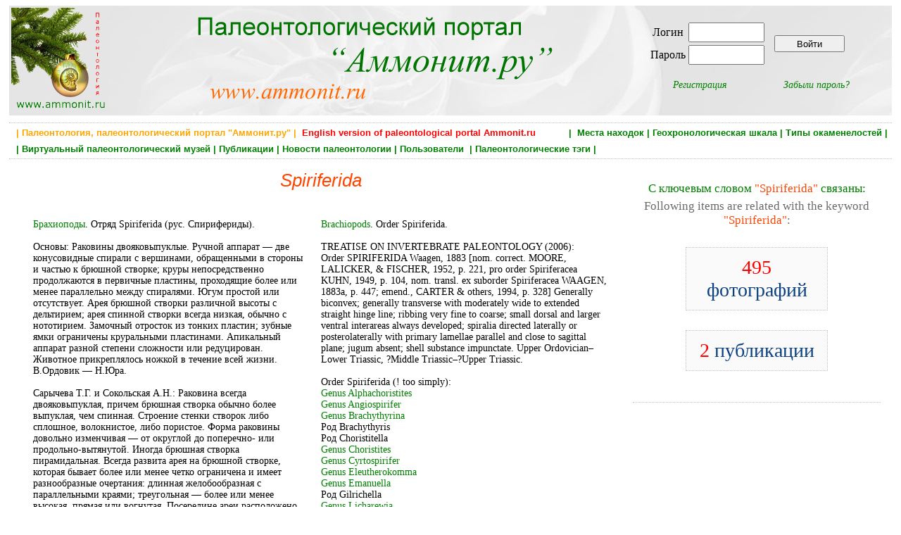

--- FILE ---
content_type: text/html; charset=utf-8
request_url: https://ammonit.ru/tag/3943.htm
body_size: 7265
content:
<!DOCTYPE html PUBLIC "-//W3C//DTD HTML 4.01 Transitional//EN" 
"http://www.w3.org/TR/html4/loose.dtd">
<!--<html prefix="og: http://ogp.me/ns#">-->

<head>
<title>Spiriferida, paleontology</title>
<meta http-equiv="Content-Type" Content="text/html; charset=utf-8">
<meta name="keywords" content="палеонтология, аммонит, динозавры, ammonit.ru, аммониты, белемниты, окаменелости, новости палеонтологии, палеонтологический музей,  геохронологическая шкала, палеофауна, Spiriferida" http-equiv="keywords">
<meta name="Description" content="Аммонит.ру - российский палеонтологический портал. Палеонтологические новости, информация о событиях и новейших открытиях в области палеонтологии. ">
<meta content=" Ammonit.ru, paleontological internet portal" name="author">
<meta name="yandex-verification" content="4af6b353e1717ffe" />
<meta property="og:title" content="Spiriferida, paleontology" />
<meta property="og:url" content="" />
<meta property="og:image" content="" />


<link rel="stylesheet" href="../paleo.css" type="text/css">
<link rel="SHORTCUT ICON" href="../favicon.ico">
<link rel="alternate" type="application/rss+xml" title="Новости палеонтологии" href="https://www.ammonit.ru/rss/newsrss.php">


</head>

<body>
<div id="bodyall">

<div class="header" style="background-color:#F7F7F7;margin:0px;padding:0px;">
<table style="width:100%;vertical-align:top;border:0px;"><tr>
<td style="width:20%;text-align:left;vertical-align:top;">
<a href="/"><img style="width:138px;height:150px;" src="../pict/logo-normal.jpg" alt="Палеонтология, Paleontology, Ammonit.ru"></a></td>
<td style="width:52%;text-align:left;vertical-align:top;">
<a href="/"><img src="../pict/shapka.png" alt="Палеонтология, Paleontology, Ammonit.ru"></a></td>
<td style="width:28%;text-align:center;vertical-align:middle;">

<table border="0"><tr><td>
		<table border="0">
		<tr>
		<td><form ACTION="/tag/3943.htm" METHOD="POST" enctype="multipart/form-data">Логин </td>
		<td><input type="text" name="login" style="width: 100px; height: 22px;"></td></tr>
		<tr><td>Пароль </td>  
		<td><input type="password" name="password" style="width: 100px; height: 22px;"></td>
		</tr>
		</table>		
		</td><td><input type="submit" style="width:100px;height:24px;vertical-align:middle;" name="enter" value="Войти"></form></td></tr>
		<tr><td align="center"><p style="text-align:center;font-style:italic;margin-right:20px;"><a href="../registr.htm">Регистрация</a></p></td>
		<td align="center"><p style="text-align:center;font-style:italic;margin-left:20px;"><a href="../remember.htm">Забыли пароль?</a></p></td></tr>
		</table>
</td>
</tr></table>
</div>


<div class="main" style="width:100%;border-top:dotted;border-bottom:dotted;border-width:1px;border-color:Silver;">

<H1 style="text-align:right;color:green;font-size:13px;font-weight:bold;padding:2px;margin:4px;">
 <a class="gormenu" href="../site.htm"><span style="float:left;color:orange;">&nbsp;| Палеонтология, палеонтологический портал "Аммонит.ру" |</span></a>  <a class="gormenu" href="../index-en.php"><span style="float:left;color:red;">&nbsp;&nbsp;English version of paleontological portal Ammonit.ru</span></a> | &nbsp;<a class="gormenu" href="../places.htm">Места находок</a>&nbsp;|&nbsp;<a class="gormenu" href="../geochronos.htm">Геохронологическая шкала</a>&nbsp;|&nbsp;<a class="gormenu" href="../fossils.htm">Типы окаменелостей</a>&nbsp;|</H1><H1 style="text-align:left;color:green;font-size:13px;font-weight:bold;padding:2px;margin:4px;">&nbsp;|&nbsp;<a class="gormenu" href="../museum.htm">Виртуальный палеонтологический музей</a>&nbsp;|&nbsp;<a class="gormenu" href="../paleotexts.htm">Публикации</a>&nbsp;|&nbsp;<a class="gormenu" href="../news.htm">Новости палеонтологии</a>&nbsp;|&nbsp;<a class="gormenu" href="../users.htm">Пользователи </a>&nbsp;|&nbsp;<a class="gormenu" href="../tags.htm">Палеонтологические тэги</a>&nbsp;|&nbsp;&nbsp;</H1>

</div>


<div class="main"><div class="tags" style="margin:12px;width:98%;text-align:center;margin-right:auto;margin-left:auto;">
	
	    <table><tr>
		<td style="width:70%;text-align:center;vertical-align:top;">
		
	    <p style="margin-bottom:0px;margin-top:0px;padding-bottom:0px;text-align:center;font-style:italic;font-size:18px;color:green;">
		</p>	    
	    <H1 style="font-style:italic;margin:0px;padding:0px;font-size:26px;color:orangered;font-weight:normal;margin-bottom:20px;">Spiriferida</H1>

		<table>
		<tr><td colspan="2"><div style="float:left;vertical-align:top;width:50%;"><p style="margin:16px;margin-bottom:32px;"><a href="http://www.ammonit.ru/tag/7.htm">Брахиоподы</a>. Отряд Spiriferida (рус. Спирифериды).<br><br>Основы: Раковины двояковыпуклые. Ручной аппарат — две конусовидные спирали с вершинами, обращенными в стороны и частью к брюшной створке; круры непосредственно продолжаются в первичные пластины, проходящие более или менее параллельно между спиралями. Югум простой или отсутствует. Арея брюшной створки различной высоты с дельтирием; арея спинной створки всегда низкая, обычно с нототирием. Замочный отросток из тонких пластин; зубные ямки ограничены круральными пластинами. Апикальный аппарат разной степени сложности или редуцирован. Животное прикреплялось ножкой в течение всей жизни. В.Ордовик — Н.Юра.<br><br>Сарычева Т.Г. и Сокольская А.Н.: Раковина всегда двояковыпуклая, причем брюшная створка обычно более выпуклая, чем спинная. Строение стенки створок либо сплошное, волокнистое, либо пористое. Форма раковины довольно изменчивая — от округлой до поперечно- или продольно-вытянутой. Иногда брюшная створка пирамидальная. Всегда развита арея на брюшной створке, которая бывает более или менее четко ограничена и имеет разнообразные очертания: длинная желобообразная с параллельными краями; треугольная — более или менее высокая, прямая или вогнутая. Посередине ареи расположено открытое треугольное отверстие для выхода ножки — дельтирий. По бокам его две узкие дельтидиальные пластины. Иногда развита попе речная дельтнриальная пластина, соединяющая боковые края дельтирия и расположенная ниже поверхности ареи. Арея покрыта поперечными и продольными очень тонкими штрихами. Часто развита вторичная арея. Арея на спинной створке узкая, линейная, или вовсе отсутствует. В ней также имеется треугольный вырез посередине. На брюшной створке часто присутствует синус, на спинной — седло. Скульптура спириферид чаще всего представлена ребрами. Складчатость наблюдается очень редко. Ребра либо гладкие, либо черепичатые, либо покрыты очень тонкими продольными струйками. У некоторых групп форм поверхность раковины бывает гладкая, иногда лишь в лупу на ней заметна очень мелкая точечность, или мелкобугорчатая, или, наконец, может быть покрыта концентрическими полосами, на которых расположены очень мелкие шипики, или, если эти последние не сохранились, следы их прикрепления, имеющие разнообразную форму.<br><br>Брахиоподы отряда Spiriferida представлены следующими родами (! упрощенно):<br><a href="http://www.ammonit.ru/tag/9900.htm">Род Alphachoristites </a><br><a href="http://www.ammonit.ru/tag/5424.htm">Род Angiospirifer </a><br> <a href="http://www.ammonit.ru/tag/958.htm">Род Brachythyrina </a><br>Род Brachythyris<br>Род Choristitella<br><a href="http://ammonit.ru/tag/262.htm">Род Choristites</a><br><a href="http://ammonit.ru/tag/919.htm">Род Cyrtospirifer (рус. циртоспирифер)</a><br><a href="http://www.ammonit.ru/tag/15352.htm">Род Eleutherokomma </a><br><a href="http://www.ammonit.ru/tag/9991.htm">Род Emanuella </a><br>Род Gilrichella<br><a href="http://www.ammonit.ru/tag/5686.htm">Род Licharewia </a><br><a href="http://www.ammonit.ru/tag/4969.htm">Род Martinia </a><br>Род Mugulatia<br><a href="http://www.ammonit.ru/tag/5965.htm">Род Neophricodothyris </a><br><a href="http://www.ammonit.ru/tag/6722.htm">Род Odontospirifer (рус. одонтоспирифер)</a><br>Род Palaeochoristites<br><a href="http://www.ammonit.ru/tag/14313.htm">Род Paraspirifer </a><br>Род Paulonia<br><a href="http://www.ammonit.ru/tag/7918.htm">Род Phricodothyris </a><br>Род Sergospirifer<br><a href="http://www.ammonit.ru/tag/5062.htm">Род Spirifer (рус. спирифер)</a><br><a href="http://www.ammonit.ru/tag/5203.htm">Род Spiriferella </a><br><a href="http://www.ammonit.ru/foto/36036.htm">Род Tiramnia </a><br><a href="http://www.ammonit.ru/tag/6240.htm">Род Theodossia</a><br>Род Trautscholdia<br>Род Tumarinia<br>Род Weospirifer<br><a href="http://www.ammonit.ru/foto/31164.htm">Род Warrenella </a><br><a href="http://www.ammonit.ru/tag/17341.htm">Род Martiniopsis </a><br><br>Морфология раковин Cyrtospirifer доступна в публикации: <br><a href="http://www.ammonit.ru/text/1106.htm">Морфология ископаемых беспозвоночных: основные понятия и термины Cyrtospirifer</a> в разделе №2.1 "Отряд Spiriferida"<br><br>Дополнительную информацию можно получить из электронной библиотеки: <a href="http://www.ammonit.ru/text/1214.htm">Биотические отношения брахиопод / электронная библиотека</a> (библиотека пополняется силами участников форума)<br><br>На раковинах Spiriferida жили различные поселенцы (<a href="http://www.ammonit.ru/tag/18186.htm">Epizoans</a> / <a href="http://www.ammonit.ru/tag/6237.htm">Обрастание</a>): <br>1) <a href="http://www.ammonit.ru/text/1683.htm">Биотические отношения брахиопод / палеоэкологический анализ</a> <br>2) <a href="http://www.ammonit.ru/text/1237.htm">Биотические отношения брахиопод / вопросы паразитологии </a><br>3) <a href="http://www.ammonit.ru/text/1407.htm">Биотические отношения брахиопод / рассмотрение примеров</a></p><p style="text-align:right;color:brown;font-style:italic;margin-right:30px;">Текст добавляли и/или редактировали: <a href="../user/Brach3.htm">Brach3</a>, <a href="../user/Calypso.htm">Calypso</a>, <a href="../user/kawansit1.htm">kawansit1</a>, <a href="../user/Solodyankin.htm">Solodyankin</a>, <a href="../user/Ukrfossilraptor11.htm">Ukrfossilraptor11</a>, <a href="../user/Kach.htm">Kach</a>, <a href="../user/Leffiti.htm">Leffiti</a>, <a href="../user/Alex.htm">Alex</a></p></div><div style="vertical-align:top;"><p style="padding-left:20px;margin:16px;margin-bottom:32px;"><a href="http://www.ammonit.ru/tag/7.htm">Brachiopods</a>. Order Spiriferida.<br><br>TREATISE ON INVERTEBRATE PALEONTOLOGY (2006): <br>Order SPIRIFERIDA Waagen, 1883 [nom. correct. MOORE, LALICKER, & FISCHER, 1952, p. 221, pro order Spiriferacea KUHN, 1949, p. 104, nom. transl. ex suborder Spiriferacea WAAGEN, 1883a, p. 447; emend., CARTER & others, 1994, p. 328] Generally biconvex; generally transverse with moderately wide to extended straight hinge line; ribbing very fine to coarse; small dorsal and larger ventral interareas always developed; spiralia directed laterally or posterolaterally with primary lamellae parallel and close to sagittal plane; jugum absent; shell substance impunctate. Upper Ordovician–Lower Triassic, ?Middle Triassic–?Upper Triassic.<br><br>Order Spiriferida (! too simply):<br><a href="http://www.ammonit.ru/tag/9900.htm">Genus Alphachoristites </a><br><a href="http://www.ammonit.ru/tag/5424.htm">Genus Angiospirifer </a><br> <a href="http://www.ammonit.ru/tag/958.htm">Genus Brachythyrina </a><br>Род Brachythyris<br>Род Choristitella<br><a href="http://ammonit.ru/tag/262.htm">Genus Choristites</a><br><a href="http://ammonit.ru/tag/919.htm">Genus Cyrtospirifer</a><br><a href="http://www.ammonit.ru/tag/15352.htm">Genus Eleutherokomma </a><br><a href="http://www.ammonit.ru/tag/9991.htm">Genus Emanuella </a><br>Род Gilrichella<br><a href="http://www.ammonit.ru/tag/5686.htm">Genus Licharewia </a><br><a href="http://www.ammonit.ru/tag/4969.htm">Genus Martinia </a><br>Род Mugulatia<br><a href="http://www.ammonit.ru/tag/5965.htm">Genus Neophricodothyris </a><br><a href="http://www.ammonit.ru/tag/6722.htm">Genus Odontospirifer</a><br>Род Palaeochoristites<br><a href="http://www.ammonit.ru/tag/14313.htm">Genus Paraspirifer </a><br>Род Paulonia<br><a href="http://www.ammonit.ru/tag/7918.htm">Genus Phricodothyris </a><br>Род Sergospirifer<br><a href="http://www.ammonit.ru/tag/5062.htm">Genus Spirifer</a><br><a href="http://www.ammonit.ru/tag/5203.htm">Genus Spiriferella </a><br><a href="http://www.ammonit.ru/foto/36036.htm">Genus Tiramnia </a><br><a href="http://www.ammonit.ru/tag/6240.htm">Genus Theodossia</a><br>Genus Trautscholdia<br>Genus Tumarinia<br>Genus Weospirifer<br><a href="http://www.ammonit.ru/foto/31164.htm"> Genus Warrenella</a><br><a href="http://www.ammonit.ru/tag/17341.htm">Genus Martiniopsis</a><br><br>The morphology of the shells of Cyrtospirifer are available in this publication: <a href="http://www.ammonit.ru/text/1106.htm">Морфология ископаемых беспозвоночных: основные понятия и термины Cyrtospirifer</a> в разделе №2.1 "Отряд Spiriferida".<br><br>For more information see <a href="http://www.ammonit.ru/text/1214.htm">Биотические отношения брахиопод / электронная библиотека</a> (free e-library / online library). <br><br>Marine Spiriferida ("Hosts") have been utilized by other organisms (<a href="http://www.ammonit.ru/tag/18186.htm">"Epizoans"</a>): <br>1) <a href="http://www.ammonit.ru/text/1683.htm">Биотические отношения брахиопод / палеоэкологический анализ</a> <br>2) <a href="http://www.ammonit.ru/text/1237.htm">Биотические отношения брахиопод / вопросы паразитологии </a><br>3) <a href="http://www.ammonit.ru/text/1407.htm">Биотические отношения брахиопод / рассмотрение примеров</a></p><p style="text-align:right;color:brown;font-style:italic;margin-right:30px;">The text was added and/or edited by: <a href="../user/Brach3.htm">Brach3</a></p></div></div></td></tr>
		<tr><td width="50%" style="vertical-align:top;"></td></tr></table><p style="color:brown;font-style:italic;">Самые популярные фотографии, связанные с этим ключевым словом: / 
				<span style="color:dimgray;">Most popular photos related with this paleontological keyword:</span></p>
				<div style="width:95%;text-align:center;border:0px;border-top:1px;border-bottom:1px;border-color:silver;border-style:dotted;padding:10px;"><a href="../foto/33558.htm"><img src="../upload/foto/1935/136880812801441-sm.jpg" alt="Открытая брахиопода."
				 title="Открытая брахиопода." style="border:dotted;border-width:1px;border-color:silver;vertical-align:middle;" border="0"></a> <a href="../foto/49626.htm"><img src="../upload/foto/1907/145332640194615-sm.jpg" alt="Cyrtospirifer sp. с обрастанием"
				 title="Cyrtospirifer sp. с обрастанием" style="border:dotted;border-width:1px;border-color:silver;vertical-align:middle;" border="0"></a> <a href="../foto/32024.htm"><img src="../upload/foto/1935/136301828107869-sm.jpg" alt="Ручной аппарат брахиоподы."
				 title="Ручной аппарат брахиоподы." style="border:dotted;border-width:1px;border-color:silver;vertical-align:middle;" border="0"></a> <a href="../foto/33422.htm"><img src="../upload/foto/349/136828261836913-sm.jpg" alt="Angiospirifer sp."
				 title="Angiospirifer sp." style="border:dotted;border-width:1px;border-color:silver;vertical-align:middle;" border="0"></a> <a href="../foto/53714.htm"><img src="../upload/foto/3315/148722448642365-sm.jpg" alt="Cyrtospirifer rudkinensis"
				 title="Cyrtospirifer rudkinensis" style="border:dotted;border-width:1px;border-color:silver;vertical-align:middle;" border="0"></a> <a href="../foto/39809.htm"><img src="../upload/foto/858/139698613715193-sm.jpg" alt="Eleutherokomma diluvianoides (Biernat, 1966)"
				 title="Eleutherokomma diluvianoides (Biernat, 1966)" style="border:dotted;border-width:1px;border-color:silver;vertical-align:middle;" border="0"></a> <a href="../foto/33656.htm"><img src="../upload/foto/1935/136945801865653-sm.jpg" alt="Cyrtospirifer tenticulum."
				 title="Cyrtospirifer tenticulum." style="border:dotted;border-width:1px;border-color:silver;vertical-align:middle;" border="0"></a> </div><p style="text-align:right;margin-right:20px;">
			<a href="../tag/3943/popfotos/1/">Смотреть все фото по этому тэгу >>></a> // <a href="../tag/3943/popfotos/1/">See all photos with this keyword >>></a></p></td>
			<td style="width:30%;text-align:center;vertical-align:top;"><div style="text-align:center;margin-left:12px;border-bottom:dotted;border-width:1px;border-color:silver;padding-bottom:16px;">
			    <p style="text-align:center;font-size:17px;color:green;margin-bottom:5px;">С ключевым словом <span style="color:orangered;">"Spiriferida"</span> связаны: </p>
					<p style="text-align:center;margin-top:5px;color:dimgray;font-size:17px;">Following items are related with the keyword </span><br><span style="color:orangered;">"Spiriferida"</span><span style="color:dimgray;">:</span></p>
					    <p style="margin-left:auto;margin-right:auto;font-size:28px;width:50%;text-align:center;background-color:#FAFAFA;padding:12px;border:dotted;border-width:1px;border-color:silver;">
					    <a class="name" href="../tag/3943/popfotos/1/">
					    <span style="color:red;">495</span> фотографий</a></p>
					    <p style="margin-left:auto;margin-right:auto;font-size:28px;width:50%;text-align:center;background-color:#FAFAFA;padding:12px;border:dotted;border-width:1px;border-color:silver;">
					    <a class="name" href="../tag/3943/texts/1/">
					    <span style="color:red;">2</span> публикации</a></p></div></td></tr></table></div>
		<div style="clear:both;"><table style="background-color:#FAFAFA;border:1px;border-color:silver;border-style:dotted;padding:8px;width:80%;margin-left:auto;margin-right:auto;margin-top:42px;margin-bottom:22px;">
	<tr><td>
	<p style="text-align:left;margin:0px;font-weight:bold;font-size:12px;">Постоянный адрес тэга:<br> Permanent link:</p>
	</td>
	<td>
	<p style="text-align:left;margin:0px;font-weight:bold;font-size:12px;">HTML-ссылка на тэг:<br> HTML-link to this page:</p></td></tr>
	<tr><td style="vertical-align:top;">
	<INPUT style="margin-top:8px;margin-bottom:8px;padding:6px;margin:12px;font-size:12px;" TYPE="text" value="https://www.ammonit.ru/tag/3943.htm" SIZE="45" MAXLENGTH="45">
	</td><td style="vertical-align:top;">
	<textarea style="margin-top:8px;margin-bottom:8px;padding:6px;margin:12px;font-size:12px;" cols="48" rows="2" name="text">&lt;a href=&quot;https://www.ammonit.ru/tag/3943.htm&quot;&gt; Spiriferida &lt;/a&gt;</textarea>
	</td></tr>		
	</table></div></div>


<div class="main" style="width:100%;clear:both;border-top:dotted;border-width:1px;border-color:Silver;padding-top:12px;">

<div id="footer-left">
<p class="footerlink">



<div style="float:left;">

<script type="text/javascript">
var gaJsHost = (("https:" == document.location.protocol) ? "https://ssl." : "http://www.");
document.write(unescape("%3Cscript src='" + gaJsHost + "google-analytics.com/ga.js' type='text/javascript'%3E%3C/script%3E"));
</script>
<script type="text/javascript">
var pageTracker = _gat._getTracker("UA-4680674-1");
pageTracker._initData();
pageTracker._trackPageview();
</script>

<noindex>
<!-- Rating@Mail.ru counter -->
<script type="text/javascript">
var _tmr = window._tmr || (window._tmr = []);
_tmr.push({id: "961892", type: "pageView", start: (new Date()).getTime()});
(function (d, w, id) {
  if (d.getElementById(id)) return;
  var ts = d.createElement("script"); ts.type = "text/javascript"; ts.async = true; ts.id = id;
  ts.src = (d.location.protocol == "https:" ? "https:" : "http:") + "//top-fwz1.mail.ru/js/code.js";
  var f = function () {var s = d.getElementsByTagName("script")[0]; s.parentNode.insertBefore(ts, s);};
  if (w.opera == "[object Opera]") { d.addEventListener("DOMContentLoaded", f, false); } else { f(); }
})(document, window, "topmailru-code");
</script><noscript><div>
<img src="//top-fwz1.mail.ru/counter?id=961892;js=na" style="border:0;position:absolute;left:-9999px;" alt="" />
</div></noscript>
<!-- //Rating@Mail.ru counter -->
<!-- Rating@Mail.ru logo -->
<a rel="nofollow" href="https://top.mail.ru/jump?from=961892">
<img src="//top-fwz1.mail.ru/counter?id=961892;t=498;l=1" 
style="border:0;" height="31" width="88" alt="Рейтинг@Mail.ru" /></a>
<!-- //Rating@Mail.ru logo -->
</noindex>

<span style="color:green;"> >>> <a href="http://www.paleometro.ru" target="_blank">Палеонтология метро</a> <<< </span>

<br><br>

</div>

</p>
</div>

<div id="footer-right">

<p class="footerlink">Палеонтологический портал "Аммонит.ру"<BR>
	Paleontological internet portal Ammonit.ru<BR><BR> Copyright 2005 - 2026 © <a class="footerlink" href="http://www.ammonit.ru">Ammonit.ru</a>
</p>

</div>
</div>


</div>
</body>
</html><p style="font-size:10px;color:silver;">Страница сгенерировалась за 0.00753092765808 секунд</p>